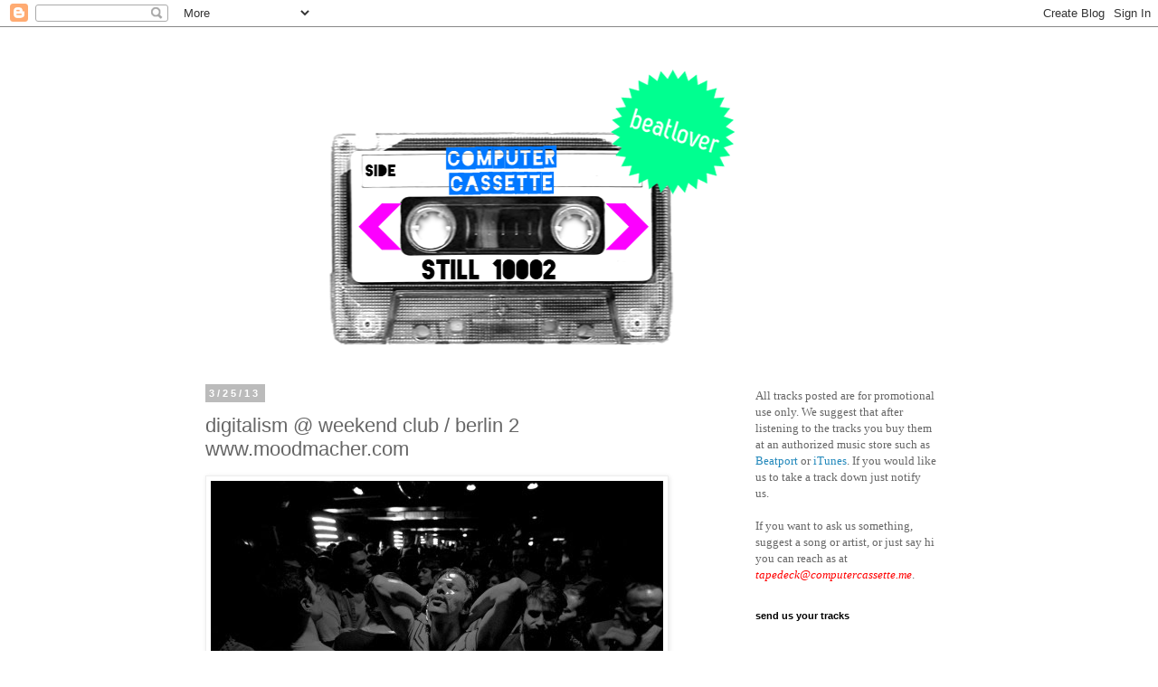

--- FILE ---
content_type: text/html; charset=UTF-8
request_url: https://computercassette.blogspot.com/2013/03/digitalism-weekend-club-berlin-2.html
body_size: 10793
content:
<!DOCTYPE html>
<html class='v2' dir='ltr' lang='en'>
<head>
<link href='https://www.blogger.com/static/v1/widgets/335934321-css_bundle_v2.css' rel='stylesheet' type='text/css'/>
<meta content='width=1100' name='viewport'/>
<meta content='text/html; charset=UTF-8' http-equiv='Content-Type'/>
<meta content='blogger' name='generator'/>
<link href='https://computercassette.blogspot.com/favicon.ico' rel='icon' type='image/x-icon'/>
<link href='http://computercassette.blogspot.com/2013/03/digitalism-weekend-club-berlin-2.html' rel='canonical'/>
<link rel="alternate" type="application/atom+xml" title="computer cassette - Atom" href="https://computercassette.blogspot.com/feeds/posts/default" />
<link rel="alternate" type="application/rss+xml" title="computer cassette - RSS" href="https://computercassette.blogspot.com/feeds/posts/default?alt=rss" />
<link rel="service.post" type="application/atom+xml" title="computer cassette - Atom" href="https://www.blogger.com/feeds/3885687959136182544/posts/default" />

<link rel="alternate" type="application/atom+xml" title="computer cassette - Atom" href="https://computercassette.blogspot.com/feeds/1349040448288784445/comments/default" />
<!--Can't find substitution for tag [blog.ieCssRetrofitLinks]-->
<link href='http://25.media.tumblr.com/f113a1ea76202b405c3ef55d88b80a5b/tumblr_mk6o0q6CRs1qe59bao1_500.jpg' rel='image_src'/>
<meta content='http://computercassette.blogspot.com/2013/03/digitalism-weekend-club-berlin-2.html' property='og:url'/>
<meta content='digitalism @ weekend club / berlin 2 www.moodmacher.com' property='og:title'/>
<meta content='digitalism @ weekend club / berlin 2 www.moodmacher.com  via Tumblr http://mdmchr.tumblr.com/post/46210622239 digitalism, weekend, club, ber...' property='og:description'/>
<meta content='https://lh3.googleusercontent.com/blogger_img_proxy/AEn0k_sUfpzvxqWQwouMKWOvA1G7nll2yLsVPgoC8BV3m7ICligbMVkvcwFoAlea_Kn3qk3UUSqsz0bUBW7-p3PUUtNAACiwYjGdZCH_rhCD2UTl8dC9sdXs21UQ0hSVCYWFn4OMTSZsfU0ER4aXGHRuc5G_Wh26VrdQ_ysoZI_JjIJXv-k=w1200-h630-p-k-no-nu' property='og:image'/>
<title>computer cassette: digitalism @ weekend club / berlin 2 www.moodmacher.com</title>
<style id='page-skin-1' type='text/css'><!--
/*
-----------------------------------------------
Blogger Template Style
Name:     Simple
Designer: Blogger
URL:      www.blogger.com
----------------------------------------------- */
/* Content
----------------------------------------------- */
body {
font: normal normal 12px 'Trebuchet MS', Trebuchet, Verdana, sans-serif;
color: #666666;
background: #ffffff none repeat scroll top left;
padding: 0 0 0 0;
}
html body .region-inner {
min-width: 0;
max-width: 100%;
width: auto;
}
h2 {
font-size: 22px;
}
a:link {
text-decoration:none;
color: #2288bb;
}
a:visited {
text-decoration:none;
color: #888888;
}
a:hover {
text-decoration:underline;
color: #33aaff;
}
.body-fauxcolumn-outer .fauxcolumn-inner {
background: transparent none repeat scroll top left;
_background-image: none;
}
.body-fauxcolumn-outer .cap-top {
position: absolute;
z-index: 1;
height: 400px;
width: 100%;
}
.body-fauxcolumn-outer .cap-top .cap-left {
width: 100%;
background: transparent none repeat-x scroll top left;
_background-image: none;
}
.content-outer {
-moz-box-shadow: 0 0 0 rgba(0, 0, 0, .15);
-webkit-box-shadow: 0 0 0 rgba(0, 0, 0, .15);
-goog-ms-box-shadow: 0 0 0 #333333;
box-shadow: 0 0 0 rgba(0, 0, 0, .15);
margin-bottom: 1px;
}
.content-inner {
padding: 10px 40px;
}
.content-inner {
background-color: #ffffff;
}
/* Header
----------------------------------------------- */
.header-outer {
background: transparent none repeat-x scroll 0 -400px;
_background-image: none;
}
.Header h1 {
font: normal normal 40px 'Trebuchet MS',Trebuchet,Verdana,sans-serif;
color: #000000;
text-shadow: 0 0 0 rgba(0, 0, 0, .2);
}
.Header h1 a {
color: #000000;
}
.Header .description {
font-size: 18px;
color: #000000;
}
.header-inner .Header .titlewrapper {
padding: 22px 0;
}
.header-inner .Header .descriptionwrapper {
padding: 0 0;
}
/* Tabs
----------------------------------------------- */
.tabs-inner .section:first-child {
border-top: 0 solid #dddddd;
}
.tabs-inner .section:first-child ul {
margin-top: -1px;
border-top: 1px solid #dddddd;
border-left: 1px solid #dddddd;
border-right: 1px solid #dddddd;
}
.tabs-inner .widget ul {
background: transparent none repeat-x scroll 0 -800px;
_background-image: none;
border-bottom: 1px solid #dddddd;
margin-top: 0;
margin-left: -30px;
margin-right: -30px;
}
.tabs-inner .widget li a {
display: inline-block;
padding: .6em 1em;
font: normal normal 12px 'Trebuchet MS', Trebuchet, Verdana, sans-serif;
color: #000000;
border-left: 1px solid #ffffff;
border-right: 1px solid #dddddd;
}
.tabs-inner .widget li:first-child a {
border-left: none;
}
.tabs-inner .widget li.selected a, .tabs-inner .widget li a:hover {
color: #000000;
background-color: #eeeeee;
text-decoration: none;
}
/* Columns
----------------------------------------------- */
.main-outer {
border-top: 0 solid transparent;
}
.fauxcolumn-left-outer .fauxcolumn-inner {
border-right: 1px solid transparent;
}
.fauxcolumn-right-outer .fauxcolumn-inner {
border-left: 1px solid transparent;
}
/* Headings
----------------------------------------------- */
div.widget > h2,
div.widget h2.title {
margin: 0 0 1em 0;
font: normal bold 11px 'Trebuchet MS',Trebuchet,Verdana,sans-serif;
color: #000000;
}
/* Widgets
----------------------------------------------- */
.widget .zippy {
color: #999999;
text-shadow: 2px 2px 1px rgba(0, 0, 0, .1);
}
.widget .popular-posts ul {
list-style: none;
}
/* Posts
----------------------------------------------- */
h2.date-header {
font: normal bold 11px Arial, Tahoma, Helvetica, FreeSans, sans-serif;
}
.date-header span {
background-color: #bbbbbb;
color: #ffffff;
padding: 0.4em;
letter-spacing: 3px;
margin: inherit;
}
.main-inner {
padding-top: 35px;
padding-bottom: 65px;
}
.main-inner .column-center-inner {
padding: 0 0;
}
.main-inner .column-center-inner .section {
margin: 0 1em;
}
.post {
margin: 0 0 45px 0;
}
h3.post-title, .comments h4 {
font: normal normal 22px 'Trebuchet MS',Trebuchet,Verdana,sans-serif;
margin: .75em 0 0;
}
.post-body {
font-size: 110%;
line-height: 1.4;
position: relative;
}
.post-body img, .post-body .tr-caption-container, .Profile img, .Image img,
.BlogList .item-thumbnail img {
padding: 2px;
background: #ffffff;
border: 1px solid #eeeeee;
-moz-box-shadow: 1px 1px 5px rgba(0, 0, 0, .1);
-webkit-box-shadow: 1px 1px 5px rgba(0, 0, 0, .1);
box-shadow: 1px 1px 5px rgba(0, 0, 0, .1);
}
.post-body img, .post-body .tr-caption-container {
padding: 5px;
}
.post-body .tr-caption-container {
color: #666666;
}
.post-body .tr-caption-container img {
padding: 0;
background: transparent;
border: none;
-moz-box-shadow: 0 0 0 rgba(0, 0, 0, .1);
-webkit-box-shadow: 0 0 0 rgba(0, 0, 0, .1);
box-shadow: 0 0 0 rgba(0, 0, 0, .1);
}
.post-header {
margin: 0 0 1.5em;
line-height: 1.6;
font-size: 90%;
}
.post-footer {
margin: 20px -2px 0;
padding: 5px 10px;
color: #666666;
background-color: #eeeeee;
border-bottom: 1px solid #eeeeee;
line-height: 1.6;
font-size: 90%;
}
#comments .comment-author {
padding-top: 1.5em;
border-top: 1px solid transparent;
background-position: 0 1.5em;
}
#comments .comment-author:first-child {
padding-top: 0;
border-top: none;
}
.avatar-image-container {
margin: .2em 0 0;
}
#comments .avatar-image-container img {
border: 1px solid #eeeeee;
}
/* Comments
----------------------------------------------- */
.comments .comments-content .icon.blog-author {
background-repeat: no-repeat;
background-image: url([data-uri]);
}
.comments .comments-content .loadmore a {
border-top: 1px solid #999999;
border-bottom: 1px solid #999999;
}
.comments .comment-thread.inline-thread {
background-color: #eeeeee;
}
.comments .continue {
border-top: 2px solid #999999;
}
/* Accents
---------------------------------------------- */
.section-columns td.columns-cell {
border-left: 1px solid transparent;
}
.blog-pager {
background: transparent url(//www.blogblog.com/1kt/simple/paging_dot.png) repeat-x scroll top center;
}
.blog-pager-older-link, .home-link,
.blog-pager-newer-link {
background-color: #ffffff;
padding: 5px;
}
.footer-outer {
border-top: 1px dashed #bbbbbb;
}
/* Mobile
----------------------------------------------- */
body.mobile  {
background-size: auto;
}
.mobile .body-fauxcolumn-outer {
background: transparent none repeat scroll top left;
}
.mobile .body-fauxcolumn-outer .cap-top {
background-size: 100% auto;
}
.mobile .content-outer {
-webkit-box-shadow: 0 0 3px rgba(0, 0, 0, .15);
box-shadow: 0 0 3px rgba(0, 0, 0, .15);
}
.mobile .tabs-inner .widget ul {
margin-left: 0;
margin-right: 0;
}
.mobile .post {
margin: 0;
}
.mobile .main-inner .column-center-inner .section {
margin: 0;
}
.mobile .date-header span {
padding: 0.1em 10px;
margin: 0 -10px;
}
.mobile h3.post-title {
margin: 0;
}
.mobile .blog-pager {
background: transparent none no-repeat scroll top center;
}
.mobile .footer-outer {
border-top: none;
}
.mobile .main-inner, .mobile .footer-inner {
background-color: #ffffff;
}
.mobile-index-contents {
color: #666666;
}
.mobile-link-button {
background-color: #2288bb;
}
.mobile-link-button a:link, .mobile-link-button a:visited {
color: #ffffff;
}
.mobile .tabs-inner .section:first-child {
border-top: none;
}
.mobile .tabs-inner .PageList .widget-content {
background-color: #eeeeee;
color: #000000;
border-top: 1px solid #dddddd;
border-bottom: 1px solid #dddddd;
}
.mobile .tabs-inner .PageList .widget-content .pagelist-arrow {
border-left: 1px solid #dddddd;
}

--></style>
<style id='template-skin-1' type='text/css'><!--
body {
min-width: 930px;
}
.content-outer, .content-fauxcolumn-outer, .region-inner {
min-width: 930px;
max-width: 930px;
_width: 930px;
}
.main-inner .columns {
padding-left: 0px;
padding-right: 260px;
}
.main-inner .fauxcolumn-center-outer {
left: 0px;
right: 260px;
/* IE6 does not respect left and right together */
_width: expression(this.parentNode.offsetWidth -
parseInt("0px") -
parseInt("260px") + 'px');
}
.main-inner .fauxcolumn-left-outer {
width: 0px;
}
.main-inner .fauxcolumn-right-outer {
width: 260px;
}
.main-inner .column-left-outer {
width: 0px;
right: 100%;
margin-left: -0px;
}
.main-inner .column-right-outer {
width: 260px;
margin-right: -260px;
}
#layout {
min-width: 0;
}
#layout .content-outer {
min-width: 0;
width: 800px;
}
#layout .region-inner {
min-width: 0;
width: auto;
}
body#layout div.add_widget {
padding: 8px;
}
body#layout div.add_widget a {
margin-left: 32px;
}
--></style>
<script type='text/javascript'>
        (function(i,s,o,g,r,a,m){i['GoogleAnalyticsObject']=r;i[r]=i[r]||function(){
        (i[r].q=i[r].q||[]).push(arguments)},i[r].l=1*new Date();a=s.createElement(o),
        m=s.getElementsByTagName(o)[0];a.async=1;a.src=g;m.parentNode.insertBefore(a,m)
        })(window,document,'script','https://www.google-analytics.com/analytics.js','ga');
        ga('create', 'UA-9481603-1', 'auto', 'blogger');
        ga('blogger.send', 'pageview');
      </script>
<link href='https://www.blogger.com/dyn-css/authorization.css?targetBlogID=3885687959136182544&amp;zx=30ea56cf-205c-4b17-a65a-575bfe3ebca7' media='none' onload='if(media!=&#39;all&#39;)media=&#39;all&#39;' rel='stylesheet'/><noscript><link href='https://www.blogger.com/dyn-css/authorization.css?targetBlogID=3885687959136182544&amp;zx=30ea56cf-205c-4b17-a65a-575bfe3ebca7' rel='stylesheet'/></noscript>
<meta name='google-adsense-platform-account' content='ca-host-pub-1556223355139109'/>
<meta name='google-adsense-platform-domain' content='blogspot.com'/>

</head>
<body class='loading variant-simplysimple'>
<div class='navbar section' id='navbar' name='Navbar'><div class='widget Navbar' data-version='1' id='Navbar1'><script type="text/javascript">
    function setAttributeOnload(object, attribute, val) {
      if(window.addEventListener) {
        window.addEventListener('load',
          function(){ object[attribute] = val; }, false);
      } else {
        window.attachEvent('onload', function(){ object[attribute] = val; });
      }
    }
  </script>
<div id="navbar-iframe-container"></div>
<script type="text/javascript" src="https://apis.google.com/js/platform.js"></script>
<script type="text/javascript">
      gapi.load("gapi.iframes:gapi.iframes.style.bubble", function() {
        if (gapi.iframes && gapi.iframes.getContext) {
          gapi.iframes.getContext().openChild({
              url: 'https://www.blogger.com/navbar/3885687959136182544?po\x3d1349040448288784445\x26origin\x3dhttps://computercassette.blogspot.com',
              where: document.getElementById("navbar-iframe-container"),
              id: "navbar-iframe"
          });
        }
      });
    </script><script type="text/javascript">
(function() {
var script = document.createElement('script');
script.type = 'text/javascript';
script.src = '//pagead2.googlesyndication.com/pagead/js/google_top_exp.js';
var head = document.getElementsByTagName('head')[0];
if (head) {
head.appendChild(script);
}})();
</script>
</div></div>
<div class='body-fauxcolumns'>
<div class='fauxcolumn-outer body-fauxcolumn-outer'>
<div class='cap-top'>
<div class='cap-left'></div>
<div class='cap-right'></div>
</div>
<div class='fauxborder-left'>
<div class='fauxborder-right'></div>
<div class='fauxcolumn-inner'>
</div>
</div>
<div class='cap-bottom'>
<div class='cap-left'></div>
<div class='cap-right'></div>
</div>
</div>
</div>
<div class='content'>
<div class='content-fauxcolumns'>
<div class='fauxcolumn-outer content-fauxcolumn-outer'>
<div class='cap-top'>
<div class='cap-left'></div>
<div class='cap-right'></div>
</div>
<div class='fauxborder-left'>
<div class='fauxborder-right'></div>
<div class='fauxcolumn-inner'>
</div>
</div>
<div class='cap-bottom'>
<div class='cap-left'></div>
<div class='cap-right'></div>
</div>
</div>
</div>
<div class='content-outer'>
<div class='content-cap-top cap-top'>
<div class='cap-left'></div>
<div class='cap-right'></div>
</div>
<div class='fauxborder-left content-fauxborder-left'>
<div class='fauxborder-right content-fauxborder-right'></div>
<div class='content-inner'>
<header>
<div class='header-outer'>
<div class='header-cap-top cap-top'>
<div class='cap-left'></div>
<div class='cap-right'></div>
</div>
<div class='fauxborder-left header-fauxborder-left'>
<div class='fauxborder-right header-fauxborder-right'></div>
<div class='region-inner header-inner'>
<div class='header section' id='header' name='Header'><div class='widget Header' data-version='1' id='Header1'>
<div id='header-inner'>
<a href='https://computercassette.blogspot.com/' style='display: block'>
<img alt='computer cassette' height='354px; ' id='Header1_headerimg' src='https://blogger.googleusercontent.com/img/b/R29vZ2xl/AVvXsEgFdd-hnyidTDxzmuP4BeD8X_STfWbIu4mSDQ8pS3_TvyeWknfbEspjuSz-iW_-p_LrpNviXLRWhrXBDdMtfi7oFFoiDxDVQTC4LsXsfJjiJwxEcHgzpdVR860MIKn_573XG2deqVANdDLH/s748/cc_2010_v2.png' style='display: block' width='636px; '/>
</a>
</div>
</div></div>
</div>
</div>
<div class='header-cap-bottom cap-bottom'>
<div class='cap-left'></div>
<div class='cap-right'></div>
</div>
</div>
</header>
<div class='tabs-outer'>
<div class='tabs-cap-top cap-top'>
<div class='cap-left'></div>
<div class='cap-right'></div>
</div>
<div class='fauxborder-left tabs-fauxborder-left'>
<div class='fauxborder-right tabs-fauxborder-right'></div>
<div class='region-inner tabs-inner'>
<div class='tabs no-items section' id='crosscol' name='Cross-Column'></div>
<div class='tabs no-items section' id='crosscol-overflow' name='Cross-Column 2'></div>
</div>
</div>
<div class='tabs-cap-bottom cap-bottom'>
<div class='cap-left'></div>
<div class='cap-right'></div>
</div>
</div>
<div class='main-outer'>
<div class='main-cap-top cap-top'>
<div class='cap-left'></div>
<div class='cap-right'></div>
</div>
<div class='fauxborder-left main-fauxborder-left'>
<div class='fauxborder-right main-fauxborder-right'></div>
<div class='region-inner main-inner'>
<div class='columns fauxcolumns'>
<div class='fauxcolumn-outer fauxcolumn-center-outer'>
<div class='cap-top'>
<div class='cap-left'></div>
<div class='cap-right'></div>
</div>
<div class='fauxborder-left'>
<div class='fauxborder-right'></div>
<div class='fauxcolumn-inner'>
</div>
</div>
<div class='cap-bottom'>
<div class='cap-left'></div>
<div class='cap-right'></div>
</div>
</div>
<div class='fauxcolumn-outer fauxcolumn-left-outer'>
<div class='cap-top'>
<div class='cap-left'></div>
<div class='cap-right'></div>
</div>
<div class='fauxborder-left'>
<div class='fauxborder-right'></div>
<div class='fauxcolumn-inner'>
</div>
</div>
<div class='cap-bottom'>
<div class='cap-left'></div>
<div class='cap-right'></div>
</div>
</div>
<div class='fauxcolumn-outer fauxcolumn-right-outer'>
<div class='cap-top'>
<div class='cap-left'></div>
<div class='cap-right'></div>
</div>
<div class='fauxborder-left'>
<div class='fauxborder-right'></div>
<div class='fauxcolumn-inner'>
</div>
</div>
<div class='cap-bottom'>
<div class='cap-left'></div>
<div class='cap-right'></div>
</div>
</div>
<!-- corrects IE6 width calculation -->
<div class='columns-inner'>
<div class='column-center-outer'>
<div class='column-center-inner'>
<div class='main section' id='main' name='Main'><div class='widget Blog' data-version='1' id='Blog1'>
<div class='blog-posts hfeed'>

          <div class="date-outer">
        
<h2 class='date-header'><span>3/25/13</span></h2>

          <div class="date-posts">
        
<div class='post-outer'>
<div class='post hentry uncustomized-post-template' itemprop='blogPost' itemscope='itemscope' itemtype='http://schema.org/BlogPosting'>
<meta content='http://25.media.tumblr.com/f113a1ea76202b405c3ef55d88b80a5b/tumblr_mk6o0q6CRs1qe59bao1_500.jpg' itemprop='image_url'/>
<meta content='3885687959136182544' itemprop='blogId'/>
<meta content='1349040448288784445' itemprop='postId'/>
<a name='1349040448288784445'></a>
<h3 class='post-title entry-title' itemprop='name'>
digitalism @ weekend club / berlin 2 www.moodmacher.com
</h3>
<div class='post-header'>
<div class='post-header-line-1'></div>
</div>
<div class='post-body entry-content' id='post-body-1349040448288784445' itemprop='description articleBody'>
<div xmlns='http://www.w3.org/1999/xhtml'><img src="https://lh3.googleusercontent.com/blogger_img_proxy/AEn0k_sUfpzvxqWQwouMKWOvA1G7nll2yLsVPgoC8BV3m7ICligbMVkvcwFoAlea_Kn3qk3UUSqsz0bUBW7-p3PUUtNAACiwYjGdZCH_rhCD2UTl8dC9sdXs21UQ0hSVCYWFn4OMTSZsfU0ER4aXGHRuc5G_Wh26VrdQ_ysoZI_JjIJXv-k=s0-d"><br/><br /><br/><br /><p>digitalism @ weekend club / berlin 2</p><br /><p><a href="http://www.moodmacher.com">www.moodmacher.com</a> </p><br /><br/><br />via Tumblr http://mdmchr.tumblr.com/post/46210622239 digitalism, weekend, club, berlin, high iso, party, grain</div>
<div style='clear: both;'></div>
</div>
<div class='post-footer'>
<div class='post-footer-line post-footer-line-1'>
<span class='post-author vcard'>
</span>
<span class='post-timestamp'>
</span>
<span class='post-comment-link'>
</span>
<span class='post-icons'>
<span class='item-control blog-admin pid-994559699'>
<a href='https://www.blogger.com/post-edit.g?blogID=3885687959136182544&postID=1349040448288784445&from=pencil' title='Edit Post'>
<img alt='' class='icon-action' height='18' src='https://resources.blogblog.com/img/icon18_edit_allbkg.gif' width='18'/>
</a>
</span>
</span>
<div class='post-share-buttons goog-inline-block'>
<a class='goog-inline-block share-button sb-email' href='https://www.blogger.com/share-post.g?blogID=3885687959136182544&postID=1349040448288784445&target=email' target='_blank' title='Email This'><span class='share-button-link-text'>Email This</span></a><a class='goog-inline-block share-button sb-blog' href='https://www.blogger.com/share-post.g?blogID=3885687959136182544&postID=1349040448288784445&target=blog' onclick='window.open(this.href, "_blank", "height=270,width=475"); return false;' target='_blank' title='BlogThis!'><span class='share-button-link-text'>BlogThis!</span></a><a class='goog-inline-block share-button sb-twitter' href='https://www.blogger.com/share-post.g?blogID=3885687959136182544&postID=1349040448288784445&target=twitter' target='_blank' title='Share to X'><span class='share-button-link-text'>Share to X</span></a><a class='goog-inline-block share-button sb-facebook' href='https://www.blogger.com/share-post.g?blogID=3885687959136182544&postID=1349040448288784445&target=facebook' onclick='window.open(this.href, "_blank", "height=430,width=640"); return false;' target='_blank' title='Share to Facebook'><span class='share-button-link-text'>Share to Facebook</span></a><a class='goog-inline-block share-button sb-pinterest' href='https://www.blogger.com/share-post.g?blogID=3885687959136182544&postID=1349040448288784445&target=pinterest' target='_blank' title='Share to Pinterest'><span class='share-button-link-text'>Share to Pinterest</span></a>
</div>
</div>
<div class='post-footer-line post-footer-line-2'>
<span class='post-labels'>
labels:
<a href='https://computercassette.blogspot.com/search/label/berlin' rel='tag'>berlin</a>,
<a href='https://computercassette.blogspot.com/search/label/club' rel='tag'>club</a>,
<a href='https://computercassette.blogspot.com/search/label/digitalism' rel='tag'>digitalism</a>,
<a href='https://computercassette.blogspot.com/search/label/grain' rel='tag'>grain</a>,
<a href='https://computercassette.blogspot.com/search/label/high%20iso' rel='tag'>high iso</a>,
<a href='https://computercassette.blogspot.com/search/label/mdmchr' rel='tag'>mdmchr</a>,
<a href='https://computercassette.blogspot.com/search/label/moodmacher' rel='tag'>moodmacher</a>,
<a href='https://computercassette.blogspot.com/search/label/party' rel='tag'>party</a>,
<a href='https://computercassette.blogspot.com/search/label/tumblr' rel='tag'>tumblr</a>,
<a href='https://computercassette.blogspot.com/search/label/weekend' rel='tag'>weekend</a>
</span>
</div>
<div class='post-footer-line post-footer-line-3'>
<span class='post-location'>
</span>
</div>
</div>
</div>
<div class='comments' id='comments'>
<a name='comments'></a>
<h4>No comments:</h4>
<div id='Blog1_comments-block-wrapper'>
<dl class='avatar-comment-indent' id='comments-block'>
</dl>
</div>
<p class='comment-footer'>
<a href='https://www.blogger.com/comment/fullpage/post/3885687959136182544/1349040448288784445' onclick='javascript:window.open(this.href, "bloggerPopup", "toolbar=0,location=0,statusbar=1,menubar=0,scrollbars=yes,width=640,height=500"); return false;'>Post a Comment</a>
</p>
</div>
</div>

        </div></div>
      
</div>
<div class='blog-pager' id='blog-pager'>
<span id='blog-pager-newer-link'>
<a class='blog-pager-newer-link' href='https://computercassette.blogspot.com/2013/03/digitalism-weekend-club-berlin-3.html' id='Blog1_blog-pager-newer-link' title='Newer Post'>Newer Post</a>
</span>
<span id='blog-pager-older-link'>
<a class='blog-pager-older-link' href='https://computercassette.blogspot.com/2013/03/digitalism-weekend-club-berlin-1.html' id='Blog1_blog-pager-older-link' title='Older Post'>Older Post</a>
</span>
<a class='home-link' href='https://computercassette.blogspot.com/'>Home</a>
</div>
<div class='clear'></div>
<div class='post-feeds'>
<div class='feed-links'>
Subscribe to:
<a class='feed-link' href='https://computercassette.blogspot.com/feeds/1349040448288784445/comments/default' target='_blank' type='application/atom+xml'>Post Comments (Atom)</a>
</div>
</div>
</div></div>
</div>
</div>
<div class='column-left-outer'>
<div class='column-left-inner'>
<aside>
</aside>
</div>
</div>
<div class='column-right-outer'>
<div class='column-right-inner'>
<aside>
<div class='sidebar section' id='sidebar-right-1'><div class='widget Text' data-version='1' id='Text2'>
<div class='widget-content'>
<span class="Apple-style-span"  style="font-family:verdana;"><span class="Apple-style-span"  style="font-size:small;">All tracks posted are for promotional use only. We suggest that after listening to the tracks you buy them at an authorized music store such as </span></span><a href="http://www.beatport.com/"><span class="Apple-style-span"  style="font-family:verdana;"><span class="Apple-style-span"  style="font-size:small;">Beatport</span></span></a><span class="Apple-style-span"  style="font-family:verdana;"><span class="Apple-style-span"  style="font-size:small;"> or </span></span><a href="http://phobos.apple.com/WebObjects/MZStore.woa/wa/storeFront"><span class="Apple-style-span"  style="font-family:verdana;"><span class="Apple-style-span"  style="font-size:small;">iTunes</span></span></a><span class="Apple-style-span"  style="font-family:verdana;"><span class="Apple-style-span"  style="font-size:small;">. If you would like us to take a track down just notify us.<br /><br />If you want to ask us something, suggest a song or artist, or just say hi you can reach as at </span></span><a href="mailto:tapedeck@computercassette.me?subject=record"><span style="" class="Apple-style-span"><span style="font-style: italic;" class="Apple-style-span"><span class="Apple-style-span"  style="font-family:verdana;"><span class="Apple-style-span"  style="font-size:small;"><span style="color: rgb(255, 0, 0);" class="Apple-style-span">tapedeck@computercassette.me</span></span></span></span></span></a><span class="Apple-style-span"  style="font-family:verdana;"><span class="Apple-style-span"  style="font-size:small;">.</span></span>
</div>
<div class='clear'></div>
</div><div class='widget HTML' data-version='1' id='HTML5'>
<h2 class='title'>send us your tracks</h2>
<div class='widget-content'>
<style type="text/css">a.soundcloud-dropbox:hover {color: #1896D1 !important; background-color: transparent !important;}*html a.soundcloud-dropbox {background-image: none !important; filter: progid:DXImageTransform.Microsoft.AlphaImageLoader(src='(http://a1.soundcloud.com/images/dropbox_small_white.png?a7b8f1)', sizingMethod='crop') !important;}/* if you want to have valid HTML, please be so kind and put the style part in the head of your page */</style><a grande="" lucida="" style="display: block; margin: 10px auto; background: transparent url(https://lh3.googleusercontent.com/blogger_img_proxy/AEn0k_vt3g1X-Gk5Fo6sgmOZPsccH7nXd_StmFrtk5wI1HZWjxDCioKMZ_QC9Ilo0KQNSjnyNpVYMS_DvyNIWFLSNJawVJ2CoSTls5uPQSXZFa80aRyXKKgnrmQTZt3p02n_BFt5=s0-d) top left no-repeat; color: #888888; font-size: 10px; height: 30px; padding: 26px 60px 0 12px; width: 127px; text-decoration: none; font-family: " href="http://soundcloud.com/moodmacher/dropbox" class="soundcloud-dropbox" 3em="">send us your track</a>
</div>
<div class='clear'></div>
</div><div class='widget HTML' data-version='1' id='HTML11'>
<div class='widget-content'>
<a href="http://twitter.com/com_cassette" onblur="try {parent.deselectBloggerImageGracefully();} catch(e) {}"><img border="0" id="BLOGGER_PHOTO_ID_5314501344093472322" style="display:block; margin:0px auto 10px; text-align:center;cursor:pointer; cursor:hand;width: 100px; height: 100px;" alt="" src="https://blogger.googleusercontent.com/img/b/R29vZ2xl/AVvXsEhy3WknMeBuk8Rq9fy49NkVzzcY34sxmc9ZXO8YeQ3cEaX3qbGnghRe86gYQrfWXocHnwC6nXSTZDqV7oxNgzZ2OrL4uwt3LOpD1B7shZYiALtHadA3IPPhdj0H64T7uISbmFJdUn4n2zQ5/s1600/bird_v2.png" /></a><span><div style="text-align: center;"><span style="font-family: verdana; color: rgb(51, 51, 255); font-size: 10px; " class="Apple-style-span">computer cassette twitter</span></div></span>
</div>
<div class='clear'></div>
</div><div class='widget HTML' data-version='1' id='HTML6'>
<h2 class='title'>follow computercassette</h2>
<div class='widget-content'>
<div style="text-align: right;"><div style="text-align: center;"><a href="http://feeds2.feedburner.com/comcas" rel="alternate" title="Subscribe to my feed" type="application/rss+xml"><img alt="" style="border:0" src="https://lh3.googleusercontent.com/blogger_img_proxy/AEn0k_vuk_2dj47dIOmRpMvIUzl16YCsYbaDrRRU3pGymI4nXngxM15ps9hRJT2TU_gkOndjf9YD53Qms_ZPuZ66Rso7g4BJxT2HnEcQCMa4FAWAHI0-WPNGtqmSlqHhTQ=s0-d"></a> <span  class="Apple-style-span" style="font-size:x-small;"><span  class="Apple-style-span" style="color:#FF6600;"></span></span></div><div style="text-align: center;">
</div><div style="text-align: center;">
</div></div>
</div>
<div class='clear'></div>
</div><div class='widget BlogArchive' data-version='1' id='BlogArchive1'>
<h2>older news</h2>
<div class='widget-content'>
<div id='ArchiveList'>
<div id='BlogArchive1_ArchiveList'>
<select id='BlogArchive1_ArchiveMenu'>
<option value=''>older news</option>
<option value='https://computercassette.blogspot.com/2014/01/'>January (19)</option>
<option value='https://computercassette.blogspot.com/2013/12/'>December (24)</option>
<option value='https://computercassette.blogspot.com/2013/11/'>November (41)</option>
<option value='https://computercassette.blogspot.com/2013/10/'>October (26)</option>
<option value='https://computercassette.blogspot.com/2013/09/'>September (48)</option>
<option value='https://computercassette.blogspot.com/2013/08/'>August (41)</option>
<option value='https://computercassette.blogspot.com/2013/07/'>July (108)</option>
<option value='https://computercassette.blogspot.com/2013/06/'>June (132)</option>
<option value='https://computercassette.blogspot.com/2013/05/'>May (167)</option>
<option value='https://computercassette.blogspot.com/2013/04/'>April (329)</option>
<option value='https://computercassette.blogspot.com/2013/03/'>March (310)</option>
<option value='https://computercassette.blogspot.com/2013/02/'>February (343)</option>
<option value='https://computercassette.blogspot.com/2013/01/'>January (238)</option>
<option value='https://computercassette.blogspot.com/2012/12/'>December (279)</option>
<option value='https://computercassette.blogspot.com/2012/11/'>November (457)</option>
<option value='https://computercassette.blogspot.com/2012/10/'>October (424)</option>
<option value='https://computercassette.blogspot.com/2012/09/'>September (344)</option>
<option value='https://computercassette.blogspot.com/2012/08/'>August (65)</option>
<option value='https://computercassette.blogspot.com/2012/01/'>January (2)</option>
<option value='https://computercassette.blogspot.com/2011/12/'>December (3)</option>
<option value='https://computercassette.blogspot.com/2011/09/'>September (1)</option>
<option value='https://computercassette.blogspot.com/2011/07/'>July (1)</option>
<option value='https://computercassette.blogspot.com/2011/03/'>March (2)</option>
<option value='https://computercassette.blogspot.com/2010/12/'>December (1)</option>
<option value='https://computercassette.blogspot.com/2010/11/'>November (1)</option>
<option value='https://computercassette.blogspot.com/2010/10/'>October (1)</option>
<option value='https://computercassette.blogspot.com/2010/08/'>August (1)</option>
<option value='https://computercassette.blogspot.com/2010/07/'>July (10)</option>
<option value='https://computercassette.blogspot.com/2010/06/'>June (6)</option>
<option value='https://computercassette.blogspot.com/2010/05/'>May (5)</option>
<option value='https://computercassette.blogspot.com/2010/04/'>April (15)</option>
<option value='https://computercassette.blogspot.com/2010/03/'>March (10)</option>
<option value='https://computercassette.blogspot.com/2010/02/'>February (23)</option>
<option value='https://computercassette.blogspot.com/2010/01/'>January (14)</option>
<option value='https://computercassette.blogspot.com/2009/12/'>December (8)</option>
<option value='https://computercassette.blogspot.com/2009/11/'>November (17)</option>
<option value='https://computercassette.blogspot.com/2009/10/'>October (12)</option>
<option value='https://computercassette.blogspot.com/2009/09/'>September (18)</option>
<option value='https://computercassette.blogspot.com/2009/08/'>August (20)</option>
<option value='https://computercassette.blogspot.com/2009/07/'>July (30)</option>
<option value='https://computercassette.blogspot.com/2009/06/'>June (51)</option>
<option value='https://computercassette.blogspot.com/2009/05/'>May (62)</option>
<option value='https://computercassette.blogspot.com/2009/04/'>April (79)</option>
<option value='https://computercassette.blogspot.com/2009/03/'>March (108)</option>
<option value='https://computercassette.blogspot.com/2009/02/'>February (30)</option>
<option value='https://computercassette.blogspot.com/2009/01/'>January (17)</option>
<option value='https://computercassette.blogspot.com/2008/12/'>December (11)</option>
<option value='https://computercassette.blogspot.com/2008/11/'>November (10)</option>
<option value='https://computercassette.blogspot.com/2008/10/'>October (9)</option>
<option value='https://computercassette.blogspot.com/2008/09/'>September (17)</option>
<option value='https://computercassette.blogspot.com/2008/08/'>August (40)</option>
</select>
</div>
</div>
<div class='clear'></div>
</div>
</div><div class='widget LinkList' data-version='1' id='LinkList1'>
<h2>we love</h2>
<div class='widget-content'>
<ul>
<li><a href='http://djatrak.com/'>a-trak</a></li>
<li><a href='http://allprofitbaby.blogspot.com/'>all profit, baby</a></li>
<li><a href='http://asianmandan.com/'>asian dan</a></li>
<li><a href='http://www.nonstopdancing.dj/'>autoreverse // nonstopdancing</a></li>
<li><a href='http://becomingswiss.blogspot.com/'>becoming swiss</a></li>
<li><a href='http://berlinbattery.blogspot.com/'>berlin battery</a></li>
<li><a href='http://www.boysnoize.com/blog'>boysnoize</a></li>
<li><a href='http://webzwonull.blogspot.com/'>breakfast 2.0</a></li>
<li><a href='http://www.buerobanse.de/'>büro banse</a></li>
<li><a href='http://blog.coolcats.fr/'>cool cats</a></li>
<li><a href='http://www.dadaist.org/'>dadaist</a></li>
<li><a href='http://diemagazin.ch/'>die magazin</a></li>
<li><a href='http://discodelicious.blogspot.com/'>Disco Delicious</a></li>
<li><a href='http://www.discobelle.net/'>discobelle</a></li>
<li><a href='http://electrorash.com/'>electrorash</a></li>
<li><a href='http://fancysounds.blogspot.com/'>fancy sounds</a></li>
<li><a href='http://fluokids.blogspot.com/'>Fluokids</a></li>
<li><a href='http://guiltyaspleasure.blogspot.com/'>guilty as pleasure</a></li>
<li><a href='http://hitmanforhire.de/'>hitman for hire</a></li>
<li><a href='http://knicken.blogspot.com/'>Knicken</a></li>
<li><a href='http://www.kwiksnax.tv/'>kwik snax</a></li>
<li><a href='http://www.lastnightsparty.com/'>last nights party</a></li>
<li><a href='http://www.materialiste.com/'>materialiste</a></li>
<li><a href='http://moodmacher.de/'>moodmacher</a></li>
<li><a href='http://www.nerdcore.de/wp/'>nerdcore</a></li>
<li><a href='http://teamprod.blogspot.com/'>new kids on the blog</a></li>
<li><a href='http://otsotm.com/'>on spur of the moment</a></li>
<li><a href='http://palmsout.blogspot.com/'>palms out</a></li>
<li><a href='http://www.pennedmadness.com/'>penned madness</a></li>
<li><a href='http://redthreat.wordpress.com/'>redthreat</a></li>
<li><a href='http://www.spreeblick.com/'>spreeblick</a></li>
<li><a href='http://steveaoki.blogspot.com/'>steve aoki</a></li>
<li><a href='http://www.trinkenhilft.org/'>trinken hilft</a></li>
<li><a href='http://www.valeriecollective.com/'>valerie colective</a></li>
<li><a href='http://www.weare.de/'>we are</a></li>
<li><a href='http://www.welttunixtag.com/'>welttunixtag</a></li>
<li><a href='http://yuksek-onmyway.over-blog.com/'>yuksek_onmyway</a></li>
</ul>
<div class='clear'></div>
</div>
</div></div>
</aside>
</div>
</div>
</div>
<div style='clear: both'></div>
<!-- columns -->
</div>
<!-- main -->
</div>
</div>
<div class='main-cap-bottom cap-bottom'>
<div class='cap-left'></div>
<div class='cap-right'></div>
</div>
</div>
<footer>
<div class='footer-outer'>
<div class='footer-cap-top cap-top'>
<div class='cap-left'></div>
<div class='cap-right'></div>
</div>
<div class='fauxborder-left footer-fauxborder-left'>
<div class='fauxborder-right footer-fauxborder-right'></div>
<div class='region-inner footer-inner'>
<div class='foot no-items section' id='footer-1'></div>
<!-- outside of the include in order to lock Attribution widget -->
<div class='foot section' id='footer-3' name='Footer'><div class='widget Attribution' data-version='1' id='Attribution1'>
<div class='widget-content' style='text-align: center;'>
2010. Simple theme. Powered by <a href='https://www.blogger.com' target='_blank'>Blogger</a>.
</div>
<div class='clear'></div>
</div></div>
</div>
</div>
<div class='footer-cap-bottom cap-bottom'>
<div class='cap-left'></div>
<div class='cap-right'></div>
</div>
</div>
</footer>
<!-- content -->
</div>
</div>
<div class='content-cap-bottom cap-bottom'>
<div class='cap-left'></div>
<div class='cap-right'></div>
</div>
</div>
</div>
<script type='text/javascript'>
    window.setTimeout(function() {
        document.body.className = document.body.className.replace('loading', '');
      }, 10);
  </script>

<script type="text/javascript" src="https://www.blogger.com/static/v1/widgets/2028843038-widgets.js"></script>
<script type='text/javascript'>
window['__wavt'] = 'AOuZoY7X77DKytk27dP4cWn6OLtCowJTBw:1768985451646';_WidgetManager._Init('//www.blogger.com/rearrange?blogID\x3d3885687959136182544','//computercassette.blogspot.com/2013/03/digitalism-weekend-club-berlin-2.html','3885687959136182544');
_WidgetManager._SetDataContext([{'name': 'blog', 'data': {'blogId': '3885687959136182544', 'title': 'computer cassette', 'url': 'https://computercassette.blogspot.com/2013/03/digitalism-weekend-club-berlin-2.html', 'canonicalUrl': 'http://computercassette.blogspot.com/2013/03/digitalism-weekend-club-berlin-2.html', 'homepageUrl': 'https://computercassette.blogspot.com/', 'searchUrl': 'https://computercassette.blogspot.com/search', 'canonicalHomepageUrl': 'http://computercassette.blogspot.com/', 'blogspotFaviconUrl': 'https://computercassette.blogspot.com/favicon.ico', 'bloggerUrl': 'https://www.blogger.com', 'hasCustomDomain': false, 'httpsEnabled': true, 'enabledCommentProfileImages': true, 'gPlusViewType': 'FILTERED_POSTMOD', 'adultContent': false, 'analyticsAccountNumber': 'UA-9481603-1', 'encoding': 'UTF-8', 'locale': 'en', 'localeUnderscoreDelimited': 'en', 'languageDirection': 'ltr', 'isPrivate': false, 'isMobile': false, 'isMobileRequest': false, 'mobileClass': '', 'isPrivateBlog': false, 'isDynamicViewsAvailable': true, 'feedLinks': '\x3clink rel\x3d\x22alternate\x22 type\x3d\x22application/atom+xml\x22 title\x3d\x22computer cassette - Atom\x22 href\x3d\x22https://computercassette.blogspot.com/feeds/posts/default\x22 /\x3e\n\x3clink rel\x3d\x22alternate\x22 type\x3d\x22application/rss+xml\x22 title\x3d\x22computer cassette - RSS\x22 href\x3d\x22https://computercassette.blogspot.com/feeds/posts/default?alt\x3drss\x22 /\x3e\n\x3clink rel\x3d\x22service.post\x22 type\x3d\x22application/atom+xml\x22 title\x3d\x22computer cassette - Atom\x22 href\x3d\x22https://www.blogger.com/feeds/3885687959136182544/posts/default\x22 /\x3e\n\n\x3clink rel\x3d\x22alternate\x22 type\x3d\x22application/atom+xml\x22 title\x3d\x22computer cassette - Atom\x22 href\x3d\x22https://computercassette.blogspot.com/feeds/1349040448288784445/comments/default\x22 /\x3e\n', 'meTag': '', 'adsenseHostId': 'ca-host-pub-1556223355139109', 'adsenseHasAds': false, 'adsenseAutoAds': false, 'boqCommentIframeForm': true, 'loginRedirectParam': '', 'view': '', 'dynamicViewsCommentsSrc': '//www.blogblog.com/dynamicviews/4224c15c4e7c9321/js/comments.js', 'dynamicViewsScriptSrc': '//www.blogblog.com/dynamicviews/6e0d22adcfa5abea', 'plusOneApiSrc': 'https://apis.google.com/js/platform.js', 'disableGComments': true, 'interstitialAccepted': false, 'sharing': {'platforms': [{'name': 'Get link', 'key': 'link', 'shareMessage': 'Get link', 'target': ''}, {'name': 'Facebook', 'key': 'facebook', 'shareMessage': 'Share to Facebook', 'target': 'facebook'}, {'name': 'BlogThis!', 'key': 'blogThis', 'shareMessage': 'BlogThis!', 'target': 'blog'}, {'name': 'X', 'key': 'twitter', 'shareMessage': 'Share to X', 'target': 'twitter'}, {'name': 'Pinterest', 'key': 'pinterest', 'shareMessage': 'Share to Pinterest', 'target': 'pinterest'}, {'name': 'Email', 'key': 'email', 'shareMessage': 'Email', 'target': 'email'}], 'disableGooglePlus': true, 'googlePlusShareButtonWidth': 0, 'googlePlusBootstrap': '\x3cscript type\x3d\x22text/javascript\x22\x3ewindow.___gcfg \x3d {\x27lang\x27: \x27en\x27};\x3c/script\x3e'}, 'hasCustomJumpLinkMessage': true, 'jumpLinkMessage': 'more informations', 'pageType': 'item', 'postId': '1349040448288784445', 'postImageUrl': 'http://25.media.tumblr.com/f113a1ea76202b405c3ef55d88b80a5b/tumblr_mk6o0q6CRs1qe59bao1_500.jpg', 'pageName': 'digitalism @ weekend club / berlin 2 www.moodmacher.com', 'pageTitle': 'computer cassette: digitalism @ weekend club / berlin 2 www.moodmacher.com'}}, {'name': 'features', 'data': {}}, {'name': 'messages', 'data': {'edit': 'Edit', 'linkCopiedToClipboard': 'Link copied to clipboard!', 'ok': 'Ok', 'postLink': 'Post Link'}}, {'name': 'template', 'data': {'name': 'Simple', 'localizedName': 'Simple', 'isResponsive': false, 'isAlternateRendering': false, 'isCustom': false, 'variant': 'simplysimple', 'variantId': 'simplysimple'}}, {'name': 'view', 'data': {'classic': {'name': 'classic', 'url': '?view\x3dclassic'}, 'flipcard': {'name': 'flipcard', 'url': '?view\x3dflipcard'}, 'magazine': {'name': 'magazine', 'url': '?view\x3dmagazine'}, 'mosaic': {'name': 'mosaic', 'url': '?view\x3dmosaic'}, 'sidebar': {'name': 'sidebar', 'url': '?view\x3dsidebar'}, 'snapshot': {'name': 'snapshot', 'url': '?view\x3dsnapshot'}, 'timeslide': {'name': 'timeslide', 'url': '?view\x3dtimeslide'}, 'isMobile': false, 'title': 'digitalism @ weekend club / berlin 2 www.moodmacher.com', 'description': 'digitalism @ weekend club / berlin 2 www.moodmacher.com  via Tumblr http://mdmchr.tumblr.com/post/46210622239 digitalism, weekend, club, ber...', 'featuredImage': 'https://lh3.googleusercontent.com/blogger_img_proxy/AEn0k_sUfpzvxqWQwouMKWOvA1G7nll2yLsVPgoC8BV3m7ICligbMVkvcwFoAlea_Kn3qk3UUSqsz0bUBW7-p3PUUtNAACiwYjGdZCH_rhCD2UTl8dC9sdXs21UQ0hSVCYWFn4OMTSZsfU0ER4aXGHRuc5G_Wh26VrdQ_ysoZI_JjIJXv-k', 'url': 'https://computercassette.blogspot.com/2013/03/digitalism-weekend-club-berlin-2.html', 'type': 'item', 'isSingleItem': true, 'isMultipleItems': false, 'isError': false, 'isPage': false, 'isPost': true, 'isHomepage': false, 'isArchive': false, 'isLabelSearch': false, 'postId': 1349040448288784445}}]);
_WidgetManager._RegisterWidget('_NavbarView', new _WidgetInfo('Navbar1', 'navbar', document.getElementById('Navbar1'), {}, 'displayModeFull'));
_WidgetManager._RegisterWidget('_HeaderView', new _WidgetInfo('Header1', 'header', document.getElementById('Header1'), {}, 'displayModeFull'));
_WidgetManager._RegisterWidget('_BlogView', new _WidgetInfo('Blog1', 'main', document.getElementById('Blog1'), {'cmtInteractionsEnabled': false, 'lightboxEnabled': true, 'lightboxModuleUrl': 'https://www.blogger.com/static/v1/jsbin/4049919853-lbx.js', 'lightboxCssUrl': 'https://www.blogger.com/static/v1/v-css/828616780-lightbox_bundle.css'}, 'displayModeFull'));
_WidgetManager._RegisterWidget('_TextView', new _WidgetInfo('Text2', 'sidebar-right-1', document.getElementById('Text2'), {}, 'displayModeFull'));
_WidgetManager._RegisterWidget('_HTMLView', new _WidgetInfo('HTML5', 'sidebar-right-1', document.getElementById('HTML5'), {}, 'displayModeFull'));
_WidgetManager._RegisterWidget('_HTMLView', new _WidgetInfo('HTML11', 'sidebar-right-1', document.getElementById('HTML11'), {}, 'displayModeFull'));
_WidgetManager._RegisterWidget('_HTMLView', new _WidgetInfo('HTML6', 'sidebar-right-1', document.getElementById('HTML6'), {}, 'displayModeFull'));
_WidgetManager._RegisterWidget('_BlogArchiveView', new _WidgetInfo('BlogArchive1', 'sidebar-right-1', document.getElementById('BlogArchive1'), {'languageDirection': 'ltr', 'loadingMessage': 'Loading\x26hellip;'}, 'displayModeFull'));
_WidgetManager._RegisterWidget('_LinkListView', new _WidgetInfo('LinkList1', 'sidebar-right-1', document.getElementById('LinkList1'), {}, 'displayModeFull'));
_WidgetManager._RegisterWidget('_AttributionView', new _WidgetInfo('Attribution1', 'footer-3', document.getElementById('Attribution1'), {}, 'displayModeFull'));
</script>
</body>
</html>